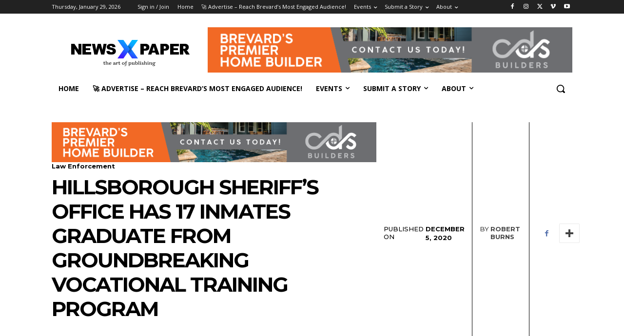

--- FILE ---
content_type: text/html; charset=UTF-8
request_url: https://thespacecoastrocket.com/wp-admin/admin-ajax.php?td_theme_name=Newspaper&v=12.7.4
body_size: -509
content:
{"3619":456}

--- FILE ---
content_type: text/html; charset=utf-8
request_url: https://www.google.com/recaptcha/api2/aframe
body_size: 267
content:
<!DOCTYPE HTML><html><head><meta http-equiv="content-type" content="text/html; charset=UTF-8"></head><body><script nonce="o6bvlUj9xOd9h1PzpN-hGA">/** Anti-fraud and anti-abuse applications only. See google.com/recaptcha */ try{var clients={'sodar':'https://pagead2.googlesyndication.com/pagead/sodar?'};window.addEventListener("message",function(a){try{if(a.source===window.parent){var b=JSON.parse(a.data);var c=clients[b['id']];if(c){var d=document.createElement('img');d.src=c+b['params']+'&rc='+(localStorage.getItem("rc::a")?sessionStorage.getItem("rc::b"):"");window.document.body.appendChild(d);sessionStorage.setItem("rc::e",parseInt(sessionStorage.getItem("rc::e")||0)+1);localStorage.setItem("rc::h",'1769704126882');}}}catch(b){}});window.parent.postMessage("_grecaptcha_ready", "*");}catch(b){}</script></body></html>